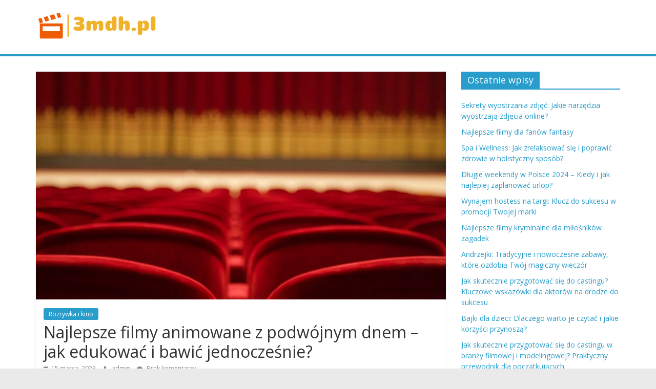

--- FILE ---
content_type: text/html; charset=UTF-8
request_url: https://3mdh.pl/najlepsze-filmy-animowane-z-podwojnym-dnem-jak-edukowac-i-bawic-jednoczesnie
body_size: 14978
content:
<!DOCTYPE html>
<html lang="pl-PL">
<head>
			<meta charset="UTF-8" />
		<meta name="viewport" content="width=device-width, initial-scale=1">
		<link rel="profile" href="https://gmpg.org/xfn/11" />
		<meta name='robots' content='index, follow, max-image-preview:large, max-snippet:-1, max-video-preview:-1' />

	<!-- This site is optimized with the Yoast SEO plugin v26.8 - https://yoast.com/product/yoast-seo-wordpress/ -->
	<title>Najlepsze filmy animowane z podwójnym dnem – jak edukować i bawić jednocześnie? - Sztuka</title>
	<link rel="canonical" href="https://3mdh.pl/najlepsze-filmy-animowane-z-podwojnym-dnem-jak-edukowac-i-bawic-jednoczesnie" />
	<meta property="og:locale" content="pl_PL" />
	<meta property="og:type" content="article" />
	<meta property="og:title" content="Najlepsze filmy animowane z podwójnym dnem – jak edukować i bawić jednocześnie? - Sztuka" />
	<meta property="og:description" content="Najlepsze filmy animowane z podwójnym dnem &#8211; jak edukować i bawić jednocześnie? Filmy animowane to nie tylko rozrywka dla najmłodszych." />
	<meta property="og:url" content="https://3mdh.pl/najlepsze-filmy-animowane-z-podwojnym-dnem-jak-edukowac-i-bawic-jednoczesnie" />
	<meta property="og:site_name" content="Sztuka" />
	<meta property="article:published_time" content="2023-03-15T05:27:45+00:00" />
	<meta property="og:image" content="https://3mdh.pl/wp-content/uploads/g16kfhyvcoq.jpg" />
	<meta property="og:image:width" content="1600" />
	<meta property="og:image:height" content="1066" />
	<meta property="og:image:type" content="image/jpeg" />
	<meta name="author" content="admin" />
	<meta name="twitter:card" content="summary_large_image" />
	<meta name="twitter:label1" content="Napisane przez" />
	<meta name="twitter:data1" content="admin" />
	<meta name="twitter:label2" content="Szacowany czas czytania" />
	<meta name="twitter:data2" content="3 minuty" />
	<script type="application/ld+json" class="yoast-schema-graph">{"@context":"https://schema.org","@graph":[{"@type":"Article","@id":"https://3mdh.pl/najlepsze-filmy-animowane-z-podwojnym-dnem-jak-edukowac-i-bawic-jednoczesnie#article","isPartOf":{"@id":"https://3mdh.pl/najlepsze-filmy-animowane-z-podwojnym-dnem-jak-edukowac-i-bawic-jednoczesnie"},"author":{"name":"admin","@id":"https://3mdh.pl/#/schema/person/7cd7c78f4c4e31fcbbc076599abd36ac"},"headline":"Najlepsze filmy animowane z podwójnym dnem – jak edukować i bawić jednocześnie?","datePublished":"2023-03-15T05:27:45+00:00","mainEntityOfPage":{"@id":"https://3mdh.pl/najlepsze-filmy-animowane-z-podwojnym-dnem-jak-edukowac-i-bawic-jednoczesnie"},"wordCount":519,"commentCount":0,"publisher":{"@id":"https://3mdh.pl/#organization"},"image":{"@id":"https://3mdh.pl/najlepsze-filmy-animowane-z-podwojnym-dnem-jak-edukowac-i-bawic-jednoczesnie#primaryimage"},"thumbnailUrl":"https://3mdh.pl/wp-content/uploads/g16kfhyvcoq.jpg","articleSection":["Rozrywka i kino"],"inLanguage":"pl-PL","potentialAction":[{"@type":"CommentAction","name":"Comment","target":["https://3mdh.pl/najlepsze-filmy-animowane-z-podwojnym-dnem-jak-edukowac-i-bawic-jednoczesnie#respond"]}]},{"@type":"WebPage","@id":"https://3mdh.pl/najlepsze-filmy-animowane-z-podwojnym-dnem-jak-edukowac-i-bawic-jednoczesnie","url":"https://3mdh.pl/najlepsze-filmy-animowane-z-podwojnym-dnem-jak-edukowac-i-bawic-jednoczesnie","name":"Najlepsze filmy animowane z podwójnym dnem – jak edukować i bawić jednocześnie? - Sztuka","isPartOf":{"@id":"https://3mdh.pl/#website"},"primaryImageOfPage":{"@id":"https://3mdh.pl/najlepsze-filmy-animowane-z-podwojnym-dnem-jak-edukowac-i-bawic-jednoczesnie#primaryimage"},"image":{"@id":"https://3mdh.pl/najlepsze-filmy-animowane-z-podwojnym-dnem-jak-edukowac-i-bawic-jednoczesnie#primaryimage"},"thumbnailUrl":"https://3mdh.pl/wp-content/uploads/g16kfhyvcoq.jpg","datePublished":"2023-03-15T05:27:45+00:00","breadcrumb":{"@id":"https://3mdh.pl/najlepsze-filmy-animowane-z-podwojnym-dnem-jak-edukowac-i-bawic-jednoczesnie#breadcrumb"},"inLanguage":"pl-PL","potentialAction":[{"@type":"ReadAction","target":["https://3mdh.pl/najlepsze-filmy-animowane-z-podwojnym-dnem-jak-edukowac-i-bawic-jednoczesnie"]}]},{"@type":"ImageObject","inLanguage":"pl-PL","@id":"https://3mdh.pl/najlepsze-filmy-animowane-z-podwojnym-dnem-jak-edukowac-i-bawic-jednoczesnie#primaryimage","url":"https://3mdh.pl/wp-content/uploads/g16kfhyvcoq.jpg","contentUrl":"https://3mdh.pl/wp-content/uploads/g16kfhyvcoq.jpg","width":1600,"height":1066,"caption":"red and white stadium seats"},{"@type":"BreadcrumbList","@id":"https://3mdh.pl/najlepsze-filmy-animowane-z-podwojnym-dnem-jak-edukowac-i-bawic-jednoczesnie#breadcrumb","itemListElement":[{"@type":"ListItem","position":1,"name":"Strona główna","item":"https://3mdh.pl/"},{"@type":"ListItem","position":2,"name":"Najlepsze filmy animowane z podwójnym dnem – jak edukować i bawić jednocześnie?"}]},{"@type":"WebSite","@id":"https://3mdh.pl/#website","url":"https://3mdh.pl/","name":"Sztuka","description":"","publisher":{"@id":"https://3mdh.pl/#organization"},"potentialAction":[{"@type":"SearchAction","target":{"@type":"EntryPoint","urlTemplate":"https://3mdh.pl/?s={search_term_string}"},"query-input":{"@type":"PropertyValueSpecification","valueRequired":true,"valueName":"search_term_string"}}],"inLanguage":"pl-PL"},{"@type":"Organization","@id":"https://3mdh.pl/#organization","name":"Sztuka","url":"https://3mdh.pl/","logo":{"@type":"ImageObject","inLanguage":"pl-PL","@id":"https://3mdh.pl/#/schema/logo/image/","url":"https://3mdh.pl/wp-content/uploads/cropped-3mdhpl-high-resolution-logo.png","contentUrl":"https://3mdh.pl/wp-content/uploads/cropped-3mdhpl-high-resolution-logo.png","width":240,"height":61,"caption":"Sztuka"},"image":{"@id":"https://3mdh.pl/#/schema/logo/image/"}},{"@type":"Person","@id":"https://3mdh.pl/#/schema/person/7cd7c78f4c4e31fcbbc076599abd36ac","name":"admin","image":{"@type":"ImageObject","inLanguage":"pl-PL","@id":"https://3mdh.pl/#/schema/person/image/","url":"https://secure.gravatar.com/avatar/bfd83fde509db3de9c690690b87690711d492ee9717552382212a506974c8308?s=96&d=mm&r=g","contentUrl":"https://secure.gravatar.com/avatar/bfd83fde509db3de9c690690b87690711d492ee9717552382212a506974c8308?s=96&d=mm&r=g","caption":"admin"},"url":"https://3mdh.pl/author/admin"}]}</script>
	<!-- / Yoast SEO plugin. -->


<link rel='dns-prefetch' href='//fonts.googleapis.com' />
<link rel="alternate" type="application/rss+xml" title="Sztuka &raquo; Kanał z wpisami" href="https://3mdh.pl/feed" />
<link rel="alternate" type="application/rss+xml" title="Sztuka &raquo; Kanał z komentarzami" href="https://3mdh.pl/comments/feed" />
<link rel="alternate" type="application/rss+xml" title="Sztuka &raquo; Najlepsze filmy animowane z podwójnym dnem – jak edukować i bawić jednocześnie? Kanał z komentarzami" href="https://3mdh.pl/najlepsze-filmy-animowane-z-podwojnym-dnem-jak-edukowac-i-bawic-jednoczesnie/feed" />
<link rel="alternate" title="oEmbed (JSON)" type="application/json+oembed" href="https://3mdh.pl/wp-json/oembed/1.0/embed?url=https%3A%2F%2F3mdh.pl%2Fnajlepsze-filmy-animowane-z-podwojnym-dnem-jak-edukowac-i-bawic-jednoczesnie" />
<link rel="alternate" title="oEmbed (XML)" type="text/xml+oembed" href="https://3mdh.pl/wp-json/oembed/1.0/embed?url=https%3A%2F%2F3mdh.pl%2Fnajlepsze-filmy-animowane-z-podwojnym-dnem-jak-edukowac-i-bawic-jednoczesnie&#038;format=xml" />
<style id='wp-img-auto-sizes-contain-inline-css' type='text/css'>
img:is([sizes=auto i],[sizes^="auto," i]){contain-intrinsic-size:3000px 1500px}
/*# sourceURL=wp-img-auto-sizes-contain-inline-css */
</style>

<style id='wp-emoji-styles-inline-css' type='text/css'>

	img.wp-smiley, img.emoji {
		display: inline !important;
		border: none !important;
		box-shadow: none !important;
		height: 1em !important;
		width: 1em !important;
		margin: 0 0.07em !important;
		vertical-align: -0.1em !important;
		background: none !important;
		padding: 0 !important;
	}
/*# sourceURL=wp-emoji-styles-inline-css */
</style>
<link rel='stylesheet' id='wp-block-library-css' href='https://3mdh.pl/wp-includes/css/dist/block-library/style.min.css?ver=6.9' type='text/css' media='all' />
<style id='global-styles-inline-css' type='text/css'>
:root{--wp--preset--aspect-ratio--square: 1;--wp--preset--aspect-ratio--4-3: 4/3;--wp--preset--aspect-ratio--3-4: 3/4;--wp--preset--aspect-ratio--3-2: 3/2;--wp--preset--aspect-ratio--2-3: 2/3;--wp--preset--aspect-ratio--16-9: 16/9;--wp--preset--aspect-ratio--9-16: 9/16;--wp--preset--color--black: #000000;--wp--preset--color--cyan-bluish-gray: #abb8c3;--wp--preset--color--white: #ffffff;--wp--preset--color--pale-pink: #f78da7;--wp--preset--color--vivid-red: #cf2e2e;--wp--preset--color--luminous-vivid-orange: #ff6900;--wp--preset--color--luminous-vivid-amber: #fcb900;--wp--preset--color--light-green-cyan: #7bdcb5;--wp--preset--color--vivid-green-cyan: #00d084;--wp--preset--color--pale-cyan-blue: #8ed1fc;--wp--preset--color--vivid-cyan-blue: #0693e3;--wp--preset--color--vivid-purple: #9b51e0;--wp--preset--gradient--vivid-cyan-blue-to-vivid-purple: linear-gradient(135deg,rgb(6,147,227) 0%,rgb(155,81,224) 100%);--wp--preset--gradient--light-green-cyan-to-vivid-green-cyan: linear-gradient(135deg,rgb(122,220,180) 0%,rgb(0,208,130) 100%);--wp--preset--gradient--luminous-vivid-amber-to-luminous-vivid-orange: linear-gradient(135deg,rgb(252,185,0) 0%,rgb(255,105,0) 100%);--wp--preset--gradient--luminous-vivid-orange-to-vivid-red: linear-gradient(135deg,rgb(255,105,0) 0%,rgb(207,46,46) 100%);--wp--preset--gradient--very-light-gray-to-cyan-bluish-gray: linear-gradient(135deg,rgb(238,238,238) 0%,rgb(169,184,195) 100%);--wp--preset--gradient--cool-to-warm-spectrum: linear-gradient(135deg,rgb(74,234,220) 0%,rgb(151,120,209) 20%,rgb(207,42,186) 40%,rgb(238,44,130) 60%,rgb(251,105,98) 80%,rgb(254,248,76) 100%);--wp--preset--gradient--blush-light-purple: linear-gradient(135deg,rgb(255,206,236) 0%,rgb(152,150,240) 100%);--wp--preset--gradient--blush-bordeaux: linear-gradient(135deg,rgb(254,205,165) 0%,rgb(254,45,45) 50%,rgb(107,0,62) 100%);--wp--preset--gradient--luminous-dusk: linear-gradient(135deg,rgb(255,203,112) 0%,rgb(199,81,192) 50%,rgb(65,88,208) 100%);--wp--preset--gradient--pale-ocean: linear-gradient(135deg,rgb(255,245,203) 0%,rgb(182,227,212) 50%,rgb(51,167,181) 100%);--wp--preset--gradient--electric-grass: linear-gradient(135deg,rgb(202,248,128) 0%,rgb(113,206,126) 100%);--wp--preset--gradient--midnight: linear-gradient(135deg,rgb(2,3,129) 0%,rgb(40,116,252) 100%);--wp--preset--font-size--small: 13px;--wp--preset--font-size--medium: 20px;--wp--preset--font-size--large: 36px;--wp--preset--font-size--x-large: 42px;--wp--preset--spacing--20: 0.44rem;--wp--preset--spacing--30: 0.67rem;--wp--preset--spacing--40: 1rem;--wp--preset--spacing--50: 1.5rem;--wp--preset--spacing--60: 2.25rem;--wp--preset--spacing--70: 3.38rem;--wp--preset--spacing--80: 5.06rem;--wp--preset--shadow--natural: 6px 6px 9px rgba(0, 0, 0, 0.2);--wp--preset--shadow--deep: 12px 12px 50px rgba(0, 0, 0, 0.4);--wp--preset--shadow--sharp: 6px 6px 0px rgba(0, 0, 0, 0.2);--wp--preset--shadow--outlined: 6px 6px 0px -3px rgb(255, 255, 255), 6px 6px rgb(0, 0, 0);--wp--preset--shadow--crisp: 6px 6px 0px rgb(0, 0, 0);}:where(.is-layout-flex){gap: 0.5em;}:where(.is-layout-grid){gap: 0.5em;}body .is-layout-flex{display: flex;}.is-layout-flex{flex-wrap: wrap;align-items: center;}.is-layout-flex > :is(*, div){margin: 0;}body .is-layout-grid{display: grid;}.is-layout-grid > :is(*, div){margin: 0;}:where(.wp-block-columns.is-layout-flex){gap: 2em;}:where(.wp-block-columns.is-layout-grid){gap: 2em;}:where(.wp-block-post-template.is-layout-flex){gap: 1.25em;}:where(.wp-block-post-template.is-layout-grid){gap: 1.25em;}.has-black-color{color: var(--wp--preset--color--black) !important;}.has-cyan-bluish-gray-color{color: var(--wp--preset--color--cyan-bluish-gray) !important;}.has-white-color{color: var(--wp--preset--color--white) !important;}.has-pale-pink-color{color: var(--wp--preset--color--pale-pink) !important;}.has-vivid-red-color{color: var(--wp--preset--color--vivid-red) !important;}.has-luminous-vivid-orange-color{color: var(--wp--preset--color--luminous-vivid-orange) !important;}.has-luminous-vivid-amber-color{color: var(--wp--preset--color--luminous-vivid-amber) !important;}.has-light-green-cyan-color{color: var(--wp--preset--color--light-green-cyan) !important;}.has-vivid-green-cyan-color{color: var(--wp--preset--color--vivid-green-cyan) !important;}.has-pale-cyan-blue-color{color: var(--wp--preset--color--pale-cyan-blue) !important;}.has-vivid-cyan-blue-color{color: var(--wp--preset--color--vivid-cyan-blue) !important;}.has-vivid-purple-color{color: var(--wp--preset--color--vivid-purple) !important;}.has-black-background-color{background-color: var(--wp--preset--color--black) !important;}.has-cyan-bluish-gray-background-color{background-color: var(--wp--preset--color--cyan-bluish-gray) !important;}.has-white-background-color{background-color: var(--wp--preset--color--white) !important;}.has-pale-pink-background-color{background-color: var(--wp--preset--color--pale-pink) !important;}.has-vivid-red-background-color{background-color: var(--wp--preset--color--vivid-red) !important;}.has-luminous-vivid-orange-background-color{background-color: var(--wp--preset--color--luminous-vivid-orange) !important;}.has-luminous-vivid-amber-background-color{background-color: var(--wp--preset--color--luminous-vivid-amber) !important;}.has-light-green-cyan-background-color{background-color: var(--wp--preset--color--light-green-cyan) !important;}.has-vivid-green-cyan-background-color{background-color: var(--wp--preset--color--vivid-green-cyan) !important;}.has-pale-cyan-blue-background-color{background-color: var(--wp--preset--color--pale-cyan-blue) !important;}.has-vivid-cyan-blue-background-color{background-color: var(--wp--preset--color--vivid-cyan-blue) !important;}.has-vivid-purple-background-color{background-color: var(--wp--preset--color--vivid-purple) !important;}.has-black-border-color{border-color: var(--wp--preset--color--black) !important;}.has-cyan-bluish-gray-border-color{border-color: var(--wp--preset--color--cyan-bluish-gray) !important;}.has-white-border-color{border-color: var(--wp--preset--color--white) !important;}.has-pale-pink-border-color{border-color: var(--wp--preset--color--pale-pink) !important;}.has-vivid-red-border-color{border-color: var(--wp--preset--color--vivid-red) !important;}.has-luminous-vivid-orange-border-color{border-color: var(--wp--preset--color--luminous-vivid-orange) !important;}.has-luminous-vivid-amber-border-color{border-color: var(--wp--preset--color--luminous-vivid-amber) !important;}.has-light-green-cyan-border-color{border-color: var(--wp--preset--color--light-green-cyan) !important;}.has-vivid-green-cyan-border-color{border-color: var(--wp--preset--color--vivid-green-cyan) !important;}.has-pale-cyan-blue-border-color{border-color: var(--wp--preset--color--pale-cyan-blue) !important;}.has-vivid-cyan-blue-border-color{border-color: var(--wp--preset--color--vivid-cyan-blue) !important;}.has-vivid-purple-border-color{border-color: var(--wp--preset--color--vivid-purple) !important;}.has-vivid-cyan-blue-to-vivid-purple-gradient-background{background: var(--wp--preset--gradient--vivid-cyan-blue-to-vivid-purple) !important;}.has-light-green-cyan-to-vivid-green-cyan-gradient-background{background: var(--wp--preset--gradient--light-green-cyan-to-vivid-green-cyan) !important;}.has-luminous-vivid-amber-to-luminous-vivid-orange-gradient-background{background: var(--wp--preset--gradient--luminous-vivid-amber-to-luminous-vivid-orange) !important;}.has-luminous-vivid-orange-to-vivid-red-gradient-background{background: var(--wp--preset--gradient--luminous-vivid-orange-to-vivid-red) !important;}.has-very-light-gray-to-cyan-bluish-gray-gradient-background{background: var(--wp--preset--gradient--very-light-gray-to-cyan-bluish-gray) !important;}.has-cool-to-warm-spectrum-gradient-background{background: var(--wp--preset--gradient--cool-to-warm-spectrum) !important;}.has-blush-light-purple-gradient-background{background: var(--wp--preset--gradient--blush-light-purple) !important;}.has-blush-bordeaux-gradient-background{background: var(--wp--preset--gradient--blush-bordeaux) !important;}.has-luminous-dusk-gradient-background{background: var(--wp--preset--gradient--luminous-dusk) !important;}.has-pale-ocean-gradient-background{background: var(--wp--preset--gradient--pale-ocean) !important;}.has-electric-grass-gradient-background{background: var(--wp--preset--gradient--electric-grass) !important;}.has-midnight-gradient-background{background: var(--wp--preset--gradient--midnight) !important;}.has-small-font-size{font-size: var(--wp--preset--font-size--small) !important;}.has-medium-font-size{font-size: var(--wp--preset--font-size--medium) !important;}.has-large-font-size{font-size: var(--wp--preset--font-size--large) !important;}.has-x-large-font-size{font-size: var(--wp--preset--font-size--x-large) !important;}
/*# sourceURL=global-styles-inline-css */
</style>

<style id='classic-theme-styles-inline-css' type='text/css'>
/*! This file is auto-generated */
.wp-block-button__link{color:#fff;background-color:#32373c;border-radius:9999px;box-shadow:none;text-decoration:none;padding:calc(.667em + 2px) calc(1.333em + 2px);font-size:1.125em}.wp-block-file__button{background:#32373c;color:#fff;text-decoration:none}
/*# sourceURL=/wp-includes/css/classic-themes.min.css */
</style>
<link rel='stylesheet' id='colormag_style-css' href='https://3mdh.pl/wp-content/themes/colormag-child/style.css?ver=2.1.0' type='text/css' media='all' />
<link rel='stylesheet' id='colormag-fontawesome-css' href='https://3mdh.pl/wp-content/themes/colormag/fontawesome/css/font-awesome.min.css?ver=2.1.0' type='text/css' media='all' />
<link rel='stylesheet' id='colormag_googlefonts-css' href='//fonts.googleapis.com/css?family=Open+Sans%3A400%2C600&#038;1&#038;display=swap&#038;ver=2.1.0' type='text/css' media='all' />
<link rel='stylesheet' id='arpw-style-css' href='https://3mdh.pl/wp-content/plugins/advanced-random-posts-widget/assets/css/arpw-frontend.css?ver=6.9' type='text/css' media='all' />
<link rel='stylesheet' id='yarppRelatedCss-css' href='https://3mdh.pl/wp-content/plugins/yet-another-related-posts-plugin/style/related.css?ver=5.30.11' type='text/css' media='all' />
<script type="text/javascript" src="https://3mdh.pl/wp-includes/js/jquery/jquery.min.js?ver=3.7.1" id="jquery-core-js"></script>
<script type="text/javascript" src="https://3mdh.pl/wp-includes/js/jquery/jquery-migrate.min.js?ver=3.4.1" id="jquery-migrate-js"></script>
<link rel="https://api.w.org/" href="https://3mdh.pl/wp-json/" /><link rel="alternate" title="JSON" type="application/json" href="https://3mdh.pl/wp-json/wp/v2/posts/952" /><link rel="EditURI" type="application/rsd+xml" title="RSD" href="https://3mdh.pl/xmlrpc.php?rsd" />
<meta name="generator" content="WordPress 6.9" />
<link rel='shortlink' href='https://3mdh.pl/?p=952' />

		<!-- GA Google Analytics @ https://m0n.co/ga -->
		<script async src="https://www.googletagmanager.com/gtag/js?id=G-N9FMJ1N80G"></script>
		<script>
			window.dataLayer = window.dataLayer || [];
			function gtag(){dataLayer.push(arguments);}
			gtag('js', new Date());
			gtag('config', 'G-N9FMJ1N80G');
		</script>

	<!-- Analytics by WP Statistics - https://wp-statistics.com -->
</head>

<body data-rsssl=1 class="wp-singular post-template-default single single-post postid-952 single-format-standard wp-custom-logo wp-embed-responsive wp-theme-colormag wp-child-theme-colormag-child right-sidebar wide">

		<div id="page" class="hfeed site">
				<a class="skip-link screen-reader-text" href="#main">Skip to content</a>
				<header id="masthead" class="site-header clearfix ">
				<div id="header-text-nav-container" class="clearfix">
		
		<div class="inner-wrap">
			<div id="header-text-nav-wrap" class="clearfix">

				<div id="header-left-section">
											<div id="header-logo-image">
							<a href="https://3mdh.pl/" class="custom-logo-link" rel="home"><img width="240" height="61" src="https://3mdh.pl/wp-content/uploads/cropped-3mdhpl-high-resolution-logo.png" class="custom-logo" alt="Sztuka" decoding="async" /></a>						</div><!-- #header-logo-image -->
						
					<div id="header-text" class="screen-reader-text">
													<h3 id="site-title">
								<a href="https://3mdh.pl/" title="Sztuka" rel="home">Sztuka</a>
							</h3>
						
											</div><!-- #header-text -->
				</div><!-- #header-left-section -->

				<div id="header-right-section">
									</div><!-- #header-right-section -->

			</div><!-- #header-text-nav-wrap -->
		</div><!-- .inner-wrap -->

		
		<nav id="site-navigation" class="main-navigation clearfix" role="navigation">
			<div class="inner-wrap clearfix">
				
				
				<p class="menu-toggle"></p>
				<div class="menu"></div>
			</div>
		</nav>

				</div><!-- #header-text-nav-container -->
				</header><!-- #masthead -->
				<div id="main" class="clearfix">
				<div class="inner-wrap clearfix">
		
	<div id="primary">
		<div id="content" class="clearfix">

			
<article id="post-952" class="post-952 post type-post status-publish format-standard has-post-thumbnail hentry category-rozrywka-i-kino">
	
				<div class="featured-image">
				<img width="800" height="445" src="https://3mdh.pl/wp-content/uploads/g16kfhyvcoq-800x445.jpg" class="attachment-colormag-featured-image size-colormag-featured-image wp-post-image" alt="red and white stadium seats" decoding="async" fetchpriority="high" />			</div>
			
	<div class="article-content clearfix">

		<div class="above-entry-meta"><span class="cat-links"><a href="https://3mdh.pl/category/rozrywka-i-kino"  rel="category tag">Rozrywka i kino</a>&nbsp;</span></div>
		<header class="entry-header">
			<h1 class="entry-title">
				Najlepsze filmy animowane z podwójnym dnem – jak edukować i bawić jednocześnie?			</h1>
		</header>

		<div class="below-entry-meta">
			<span class="posted-on"><a href="https://3mdh.pl/najlepsze-filmy-animowane-z-podwojnym-dnem-jak-edukowac-i-bawic-jednoczesnie" title="5:27 am" rel="bookmark"><i class="fa fa-calendar-o"></i> <time class="entry-date published updated" datetime="2023-03-15T05:27:45+00:00">15 marca, 2023</time></a></span>
			<span class="byline">
				<span class="author vcard">
					<i class="fa fa-user"></i>
					<a class="url fn n"
					   href="https://3mdh.pl/author/admin"
					   title="admin"
					>
						admin					</a>
				</span>
			</span>

							<span class="comments">
						<a href="https://3mdh.pl/najlepsze-filmy-animowane-z-podwojnym-dnem-jak-edukowac-i-bawic-jednoczesnie#respond"><i class="fa fa-comment"></i> Brak komentarzy</a>					</span>
				</div>
		<div class="entry-content clearfix">
			<p>Najlepsze filmy animowane z podwójnym dnem &#8211; jak edukować i bawić jednocześnie?</p>
<p>Filmy animowane to nie tylko rozrywka dla najmłodszych. Coraz więcej produkcji tego gatunku zawiera w sobie głębszą warstwę, która pozwala na naukę i refleksję. Dzięki subtelnie ukrytym przesłaniom, animacje potrafią edukować i bawić jednocześnie. W dzisiejszym artykule przyjrzymy się niektórym z najlepszych filmów animowanych, które zaskakują swoim podwójnym dnem.</p>
<ol>
<li>&#8222;Król Lew&#8221;</li>
</ol>
<p>Ten klasyczny film Disneya nie tylko dostarcza widzom rozrywki, ale również porusza ważne tematy, takie jak przyjaźń, odpowiedzialność i dorastanie. Przesłanie o znaczeniu szacunku wobec natury i innych istot jest wpisane w fabułę, co czyni ten film nie tylko rozrywkowym widowiskiem, ale także cenną lekcją etyki.</p>
<ol>
<li>&#8222;Shrek&#8221;</li>
</ol>
<p>&#8222;Shrek&#8221; to animacja dla całej rodziny, która doskonale łączy humor z poruszeniem istotnych problemów społecznych. Przekształceni ideałowy bohater-prince charming i piękna księżniczka w niecodziennych, ale pełnych uroku potworów, film bawi, jednocześnie ukazując jak ważne jest akceptowanie i szacunek dla inności.</p>
<ol>
<li>&#8222;Zwierzogród&#8221;</li>
</ol>
<p>Ten film Disneya to prawdziwa perełka wśród animacji z podwójnym dnem. &#8222;Zwierzogród&#8221; nie tylko bawi, ale również porusza ważne tematy jak wielokulturowość, rasizm i nietolerancja. Przenosząc napiętą atmosferę społeczną do świata zwierząt, obraz uświadamia widzom, jak ważne jest zrozumienie i respektowanie różnic.</p>
<ol>
<li>&#8222;Toy Story&#8221;</li>
</ol>
<p>&#8222;Toy Story&#8221; to seria animowanych filmów, która bawi i uczy jednocześnie. Pod pozornie prostą fabułą o zabawkach ożywających, kryje się przekaz o przyjaźni, wierności i szacunku dla innych. W każdej części serii porusza się też inne tematy jak strach przed odrzuceniem czy nietolerancja dla różnorodności.</p>
<ol>
<li>&#8222;Wielka Szóstka&#8221;</li>
</ol>
<p>Ten amerykański film animowany jest idealnym przykładem na to, jak można edukować i bawić jednocześnie. Przenosząc naukę z laboratorium na ekran, &#8222;Wielka Szóstka&#8221; pokazuje młodym widzom jak ważne jest myślenie innowacyjne i twórcze podejście do rozwiązywania problemów.</p>
<ol>
<li>&#8222;Księga dżungli&#8221;</li>
</ol>
<p>Klasyczna animacja Disneya, &#8222;Księga dżungli&#8221; skrywa w sobie przesłanie o uczciwości, przyjaźni i poszanowaniu środowiska naturalnego. Główny bohater &#8211; chłopiec wychowany przez wilki &#8211; musi nauczyć się odnaleźć w dzikiej dżungli, co daje widzom możliwość zastanowienia się nad swoimi relacjami z naturą.</p>
<ol>
<li>&#8222;WALL-E&#8221;</li>
</ol>
<p>Ten film animowany zaskakuje widzów swoją troską o ekologię i przyszłość naszej planety. &#8222;WALL-E&#8221; opowiada historię robotów walczących z nadmiarem śmieci i konsumpcjonizmem. Przekazuje ważną lekcję o dbałości o nasz dom &#8211; Ziemię.</p>
<p>Podsumowując, filmy animowane z podwójnym dnem mogą być doskonałą rozrywką dla wszystkich, niezależnie od wieku. Wybierając się na seans takiego filmu, nie tylko się zabawimy, ale także otrzymamy cenną lekcję życia. Jeśli szukasz doskonałej kombinacji edukacji i rozrywki, sięgnij po jedną z tych produkcji, a na pewno nie będziesz zawiedziony.</p>
<div class='yarpp yarpp-related yarpp-related-website yarpp-template-list'>
<!-- YARPP List -->
<h3>Powiązane wpisy:</h3><ol>
<li><a href="https://3mdh.pl/najwazniejsze-nagrody-filmowe-na-swiecie-kluczowe-informacje" rel="bookmark" title="Najważniejsze nagrody filmowe na świecie – kluczowe informacje">Najważniejsze nagrody filmowe na świecie – kluczowe informacje</a></li>
<li><a href="https://3mdh.pl/najlepsze-filmowe-kostiumy-jak-ubior-odbija-charakter-postaci" rel="bookmark" title="Najlepsze filmowe kostiumy – jak ubiór odbija charakter postaci?">Najlepsze filmowe kostiumy – jak ubiór odbija charakter postaci?</a></li>
<li><a href="https://3mdh.pl/czasem-starszy-znaczy-lepszy-jakie-klasyczne-filmy-warto-zobaczyc" rel="bookmark" title="Czasem starszy znaczy lepszy – jakie klasyczne filmy warto zobaczyć?">Czasem starszy znaczy lepszy – jakie klasyczne filmy warto zobaczyć?</a></li>
<li><a href="https://3mdh.pl/najlepsze-filmy-wojenne-z-niesamowitymi-scenami-bitewnymi" rel="bookmark" title="Najlepsze filmy wojenne z niesamowitymi scenami bitewnymi">Najlepsze filmy wojenne z niesamowitymi scenami bitewnymi</a></li>
</ol>
</div>
		</div>

	</div>

	</article>

		</div><!-- #content -->

		
		<ul class="default-wp-page clearfix">
			<li class="previous"><a href="https://3mdh.pl/wynajem-hostess-na-targi-klucz-do-sukcesu-i-promocji-twojej-marki" rel="prev"><span class="meta-nav">&larr;</span> Wynajem hostess na targi: Klucz do sukcesu i promocji Twojej marki</a></li>
			<li class="next"><a href="https://3mdh.pl/najlepsze-filmy-zrealizowane-na-podstawie-powiesci-stephena-kinga" rel="next">Najlepsze filmy zrealizowane na podstawie powieści Stephena Kinga <span class="meta-nav">&rarr;</span></a></li>
		</ul>

		
<div id="comments" class="comments-area">

	
		<div id="respond" class="comment-respond">
		<h3 id="reply-title" class="comment-reply-title">Dodaj komentarz <small><a rel="nofollow" id="cancel-comment-reply-link" href="/najlepsze-filmy-animowane-z-podwojnym-dnem-jak-edukowac-i-bawic-jednoczesnie#respond" style="display:none;">Anuluj pisanie odpowiedzi</a></small></h3><form action="https://3mdh.pl/wp-comments-post.php" method="post" id="commentform" class="comment-form"><p class="comment-notes"><span id="email-notes">Twój adres e-mail nie zostanie opublikowany.</span> <span class="required-field-message">Wymagane pola są oznaczone <span class="required">*</span></span></p><p class="comment-form-comment"><label for="comment">Komentarz <span class="required">*</span></label> <textarea id="comment" name="comment" cols="45" rows="8" maxlength="65525" required></textarea></p><p class="comment-form-author"><label for="author">Nazwa <span class="required">*</span></label> <input id="author" name="author" type="text" value="" size="30" maxlength="245" autocomplete="name" required /></p>
<p class="comment-form-email"><label for="email">Adres e-mail <span class="required">*</span></label> <input id="email" name="email" type="email" value="" size="30" maxlength="100" aria-describedby="email-notes" autocomplete="email" required /></p>
<p class="comment-form-url"><label for="url">Witryna internetowa</label> <input id="url" name="url" type="url" value="" size="30" maxlength="200" autocomplete="url" /></p>
<p class="comment-form-cookies-consent"><input id="wp-comment-cookies-consent" name="wp-comment-cookies-consent" type="checkbox" value="yes" /> <label for="wp-comment-cookies-consent">Zapamiętaj moje dane w tej przeglądarce podczas pisania kolejnych komentarzy.</label></p>
<p class="form-submit"><input name="submit" type="submit" id="submit" class="submit" value="Komentarz wpisu" /> <input type='hidden' name='comment_post_ID' value='952' id='comment_post_ID' />
<input type='hidden' name='comment_parent' id='comment_parent' value='0' />
</p></form>	</div><!-- #respond -->
	
</div><!-- #comments -->

	</div><!-- #primary -->


<div id="secondary">
	
	
		<aside id="recent-posts-3" class="widget widget_recent_entries clearfix">
		<h3 class="widget-title"><span>Ostatnie wpisy</span></h3>
		<ul>
											<li>
					<a href="https://3mdh.pl/sekrety-wyostrzania-zdjec-jakie-narzedzia-wyostrzaja-zdjecia-online">Sekrety wyostrzania zdjęć: Jakie narzędzia wyostrzają zdjęcia online?</a>
									</li>
											<li>
					<a href="https://3mdh.pl/najlepsze-filmy-dla-fanow-fantasy">Najlepsze filmy dla fanów fantasy</a>
									</li>
											<li>
					<a href="https://3mdh.pl/spa-i-wellness-jak-zrelaksowac-sie-i-poprawic-zdrowie-w-holistyczny-sposob">Spa i Wellness: Jak zrelaksować się i poprawić zdrowie w holistyczny sposób?</a>
									</li>
											<li>
					<a href="https://3mdh.pl/dlugie-weekendy-w-polsce-2024-kiedy-i-jak-najlepiej-zaplanowac-urlop">Długie weekendy w Polsce 2024 – Kiedy i jak najlepiej zaplanować urlop?</a>
									</li>
											<li>
					<a href="https://3mdh.pl/wynajem-hostess-na-targi-klucz-do-sukcesu-w-promocji-twojej-marki">Wynajem hostess na targi: Klucz do sukcesu w promocji Twojej marki</a>
									</li>
											<li>
					<a href="https://3mdh.pl/najlepsze-filmy-kryminalne-dla-milosnikow-zagadek">Najlepsze filmy kryminalne dla miłośników zagadek</a>
									</li>
											<li>
					<a href="https://3mdh.pl/andrzejki-tradycyjne-i-nowoczesne-zabawy-ktore-ozdobia-twoj-magiczny-wieczor">Andrzejki: Tradycyjne i nowoczesne zabawy, które ozdobią Twój magiczny wieczór</a>
									</li>
											<li>
					<a href="https://3mdh.pl/jak-skutecznie-przygotowac-sie-do-castingu-kluczowe-wskazowki-dla-aktorow-na-drodze-do-sukcesu">Jak skutecznie przygotować się do castingu? Kluczowe wskazówki dla aktorów na drodze do sukcesu</a>
									</li>
											<li>
					<a href="https://3mdh.pl/bajki-dla-dzieci-dlaczego-warto-je-czytac-i-jakie-korzysci-przynosza">Bajki dla dzieci: Dlaczego warto je czytać i jakie korzyści przynoszą?</a>
									</li>
											<li>
					<a href="https://3mdh.pl/jak-skutecznie-przygotowac-sie-do-castingu-w-branzy-filmowej-i-modelingowej-praktyczny-przewodnik-dla-poczatkujacych">Jak skutecznie przygotować się do castingu w branży filmowej i modelingowej? Praktyczny przewodnik dla początkujących</a>
									</li>
											<li>
					<a href="https://3mdh.pl/sylwester-z-rodzina-i-przyjaciolmi-najlepsze-pomysly-na-zabawy-gry-i-menu-na-udana-impreze">Sylwester z rodziną i przyjaciółmi: Najlepsze pomysły na zabawy, gry i menu na udaną imprezę!</a>
									</li>
					</ul>

		</aside><aside id="arpw-widget-2" class="widget arpw-widget-random clearfix"><h3 class="widget-title"><span>Rozrywka i kino</span></h3><div class="arpw-random-post "><ul class="arpw-ul"><li class="arpw-li arpw-clearfix"><a class="arpw-title" href="https://3mdh.pl/najlepsze-filmy-wojenne-ktore-warto-zobaczyc-dla-historii" rel="bookmark">Najlepsze filmy wojenne, które warto zobaczyć dla historii</a></li><li class="arpw-li arpw-clearfix"><a class="arpw-title" href="https://3mdh.pl/wywiad-z-ulubionym-aktorem-kulisy-pracy-nad-najnowszym-filmem" rel="bookmark">Wywiad z ulubionym aktorem – kulisy pracy nad najnowszym filmem</a></li><li class="arpw-li arpw-clearfix"><a class="arpw-title" href="https://3mdh.pl/japonia-na-wielkim-ekranie-filmy-z-kraju-kwitnacej-wisni" rel="bookmark">Japonia na wielkim ekranie &#8211; filmy z kraju kwitnącej wiśni</a></li><li class="arpw-li arpw-clearfix"><a class="arpw-title" href="https://3mdh.pl/filmy-ktore-zdobyly-uznanie-zarowno-krytykow-jak-i-publicznosci" rel="bookmark">Filmy, które zdobyły uznanie zarówno krytyków, jak i publiczności</a></li><li class="arpw-li arpw-clearfix"><a class="arpw-title" href="https://3mdh.pl/sztuka-specjalnych-efektow-jakie-innowacyjne-technologie-zmieniaja-kinematografie" rel="bookmark">Sztuka specjalnych efektów – jakie innowacyjne technologie zmieniają kinematografię?</a></li></ul></div><!-- Generated by https://wordpress.org/plugins/advanced-random-posts-widget/ --></aside><aside id="search-3" class="widget widget_search clearfix">
<form action="https://3mdh.pl/" class="search-form searchform clearfix" method="get" role="search">

	<div class="search-wrap">
		<input type="search"
		       class="s field"
		       name="s"
		       value=""
		       placeholder="Szukaj"
		/>

		<button class="search-icon" type="submit"></button>
	</div>

</form><!-- .searchform -->
</aside><aside id="categories-3" class="widget widget_categories clearfix"><h3 class="widget-title"><span>Kategorie</span></h3>
			<ul>
					<li class="cat-item cat-item-260"><a href="https://3mdh.pl/category/rozrywka-i-kino">Rozrywka i kino</a>
</li>
			</ul>

			</aside><aside id="arpw-widget-3" class="widget arpw-widget-random clearfix"><h3 class="widget-title"><span>Polecamy</span></h3><div class="arpw-random-post "><ul class="arpw-ul"><li class="arpw-li arpw-clearfix"><a href="https://3mdh.pl/najlepsze-filmy-dla-fanow-science-fiction-w-historii-kina"  rel="bookmark"><img width="50" height="50" src="https://3mdh.pl/wp-content/uploads/7234246-50x50.jpg" class="arpw-thumbnail alignleft wp-post-image" alt="Najlepsze filmy dla fanów science fiction w historii kina" decoding="async" loading="lazy" srcset="https://3mdh.pl/wp-content/uploads/7234246-50x50.jpg 50w, https://3mdh.pl/wp-content/uploads/7234246-150x150.jpg 150w, https://3mdh.pl/wp-content/uploads/7234246-120x120.jpg 120w" sizes="auto, (max-width: 50px) 100vw, 50px" /></a><a class="arpw-title" href="https://3mdh.pl/najlepsze-filmy-dla-fanow-science-fiction-w-historii-kina" rel="bookmark">Najlepsze filmy dla fanów science fiction w historii kina</a><div class="arpw-summary">Najlepsze filmy dla fanów science fiction w historii kina W &hellip;</div></li><li class="arpw-li arpw-clearfix"><a href="https://3mdh.pl/komedia-a-dramat-jakie-sa-podobienstwa-i-roznice-w-filmowych-gatunkach"  rel="bookmark"><img width="50" height="50" src="https://3mdh.pl/wp-content/uploads/1790556-50x50.jpg" class="arpw-thumbnail alignleft wp-post-image" alt="Komedia a dramat – jakie są podobieństwa i różnice w filmowych gatunkach?" decoding="async" loading="lazy" srcset="https://3mdh.pl/wp-content/uploads/1790556-50x50.jpg 50w, https://3mdh.pl/wp-content/uploads/1790556-150x150.jpg 150w, https://3mdh.pl/wp-content/uploads/1790556-120x120.jpg 120w" sizes="auto, (max-width: 50px) 100vw, 50px" /></a><a class="arpw-title" href="https://3mdh.pl/komedia-a-dramat-jakie-sa-podobienstwa-i-roznice-w-filmowych-gatunkach" rel="bookmark">Komedia a dramat – jakie są podobieństwa i różnice w filmowych gatunkach?</a><div class="arpw-summary">Komedia a dramat – jakie są podobieństwa i różnice w &hellip;</div></li><li class="arpw-li arpw-clearfix"><a href="https://3mdh.pl/znane-kino-niezalezne-jakie-filmy-sa-wartymi-uwagi-produkcjami"  rel="bookmark"><img width="50" height="50" src="https://3mdh.pl/wp-content/uploads/3rw1haakg8g-50x50.jpg" class="arpw-thumbnail alignleft wp-post-image" alt="Znane kino niezależne: jakie filmy są wartymi uwagi produkcjami?" decoding="async" loading="lazy" srcset="https://3mdh.pl/wp-content/uploads/3rw1haakg8g-50x50.jpg 50w, https://3mdh.pl/wp-content/uploads/3rw1haakg8g-150x150.jpg 150w, https://3mdh.pl/wp-content/uploads/3rw1haakg8g-120x120.jpg 120w" sizes="auto, (max-width: 50px) 100vw, 50px" /></a><a class="arpw-title" href="https://3mdh.pl/znane-kino-niezalezne-jakie-filmy-sa-wartymi-uwagi-produkcjami" rel="bookmark">Znane kino niezależne: jakie filmy są wartymi uwagi produkcjami?</a><div class="arpw-summary">Znane kino niezależne: jakie filmy są wartymi uwagi produkcjami? Kino &hellip;</div></li><li class="arpw-li arpw-clearfix"><a href="https://3mdh.pl/najslynniejsze-romanse-filmowe-czy-milosc-na-ekranie-moze-byc-prawdziwa"  rel="bookmark"><img width="50" height="50" src="https://3mdh.pl/wp-content/uploads/geepgu8bcas-50x50.jpg" class="arpw-thumbnail alignleft wp-post-image" alt="Najsłynniejsze romanse filmowe – czy miłość na ekranie może być prawdziwa?" decoding="async" loading="lazy" srcset="https://3mdh.pl/wp-content/uploads/geepgu8bcas-50x50.jpg 50w, https://3mdh.pl/wp-content/uploads/geepgu8bcas-150x150.jpg 150w, https://3mdh.pl/wp-content/uploads/geepgu8bcas-120x120.jpg 120w" sizes="auto, (max-width: 50px) 100vw, 50px" /></a><a class="arpw-title" href="https://3mdh.pl/najslynniejsze-romanse-filmowe-czy-milosc-na-ekranie-moze-byc-prawdziwa" rel="bookmark">Najsłynniejsze romanse filmowe – czy miłość na ekranie może być prawdziwa?</a><div class="arpw-summary">Najsłynniejsze romanse filmowe – czy miłość na ekranie może być &hellip;</div></li><li class="arpw-li arpw-clearfix"><a href="https://3mdh.pl/horror-czy-thriller-jak-odroznic-gatunki-filmowe"  rel="bookmark"><img width="50" height="50" src="https://3mdh.pl/wp-content/uploads/274937-50x50.jpg" class="arpw-thumbnail alignleft wp-post-image" alt="Horror czy thriller? Jak odróżnić gatunki filmowe" decoding="async" loading="lazy" srcset="https://3mdh.pl/wp-content/uploads/274937-50x50.jpg 50w, https://3mdh.pl/wp-content/uploads/274937-150x150.jpg 150w, https://3mdh.pl/wp-content/uploads/274937-120x120.jpg 120w" sizes="auto, (max-width: 50px) 100vw, 50px" /></a><a class="arpw-title" href="https://3mdh.pl/horror-czy-thriller-jak-odroznic-gatunki-filmowe" rel="bookmark">Horror czy thriller? Jak odróżnić gatunki filmowe</a><div class="arpw-summary">Horror czy thriller? Jak odróżnić gatunki filmowe W dzisiejszych czasach &hellip;</div></li></ul></div><!-- Generated by https://wordpress.org/plugins/advanced-random-posts-widget/ --></aside>
	</div>
		</div><!-- .inner-wrap -->
				</div><!-- #main -->
				<footer id="colophon" class="clearfix ">
		
<div class="footer-widgets-wrapper">
	<div class="inner-wrap">
		<div class="footer-widgets-area clearfix">
			<div class="tg-footer-main-widget">
				<div class="tg-first-footer-widget">
									</div>
			</div>

			<div class="tg-footer-other-widgets">
				<div class="tg-second-footer-widget">
									</div>
				<div class="tg-third-footer-widget">
					<aside id="arpw-widget-4" class="widget arpw-widget-random clearfix"><h3 class="widget-title"><span>Losowe</span></h3><div class="arpw-random-post "><ul class="arpw-ul"><li class="arpw-li arpw-clearfix"><a class="arpw-title" href="https://3mdh.pl/filmy-oparte-na-prawdziwych-wydarzeniach-ktore-warto-zobaczyc" rel="bookmark">Filmy oparte na prawdziwych wydarzeniach, które warto zobaczyć</a></li><li class="arpw-li arpw-clearfix"><a class="arpw-title" href="https://3mdh.pl/czy-aktorzy-maja-wplyw-na-nasze-spojrzenie-na-swiat" rel="bookmark">Czy aktorzy mają wpływ na nasze spojrzenie na świat?</a></li><li class="arpw-li arpw-clearfix"><a class="arpw-title" href="https://3mdh.pl/najlepsi-polscy-rezyserzy-kto-stworzyl-najwazniejsze-filmy-w-historii" rel="bookmark">Najlepsi polscy reżyserzy – kto stworzył najważniejsze filmy w historii?</a></li><li class="arpw-li arpw-clearfix"><a class="arpw-title" href="https://3mdh.pl/rezyserzy-ktorzy-zrewolucjonizowali-kinematografie" rel="bookmark">Reżyserzy, którzy zrewolucjonizowali kinematografię</a></li><li class="arpw-li arpw-clearfix"><a class="arpw-title" href="https://3mdh.pl/filmy-kryminalne-ktore-trzymaja-w-napieciu-do-samego-konca" rel="bookmark">Filmy kryminalne, które trzymają w napięciu do samego końca</a></li></ul></div><!-- Generated by https://wordpress.org/plugins/advanced-random-posts-widget/ --></aside>				</div>
				<div class="tg-fourth-footer-widget">
									</div>
			</div>
		</div>
	</div>
</div>
		<div class="footer-socket-wrapper clearfix">
			<div class="inner-wrap">
				<div class="footer-socket-area">
		
		<div class="footer-socket-right-section">
					</div>

				<div class="footer-socket-left-section">
			<div class="copyright">Prawa autorskie &copy; 2026 <a href="https://3mdh.pl/" title="Sztuka" ><span>Sztuka</span></a>. Wszystkie prawa zastrzeżone.<br>Motyw: ColorMag stworzony przez ThemeGrill. Wspierane przez WordPress.</div>		</div>
				</div><!-- .footer-socket-area -->
					</div><!-- .inner-wrap -->
		</div><!-- .footer-socket-wrapper -->
				</footer><!-- #colophon -->
				<a href="#masthead" id="scroll-up"><i class="fa fa-chevron-up"></i></a>
				</div><!-- #page -->
		<script type="speculationrules">
{"prefetch":[{"source":"document","where":{"and":[{"href_matches":"/*"},{"not":{"href_matches":["/wp-*.php","/wp-admin/*","/wp-content/uploads/*","/wp-content/*","/wp-content/plugins/*","/wp-content/themes/colormag-child/*","/wp-content/themes/colormag/*","/*\\?(.+)"]}},{"not":{"selector_matches":"a[rel~=\"nofollow\"]"}},{"not":{"selector_matches":".no-prefetch, .no-prefetch a"}}]},"eagerness":"conservative"}]}
</script>
<script type="text/javascript" src="https://3mdh.pl/wp-includes/js/comment-reply.min.js?ver=6.9" id="comment-reply-js" async="async" data-wp-strategy="async" fetchpriority="low"></script>
<script type="text/javascript" src="https://3mdh.pl/wp-content/themes/colormag/js/jquery.bxslider.min.js?ver=2.1.0" id="colormag-bxslider-js"></script>
<script type="text/javascript" src="https://3mdh.pl/wp-content/themes/colormag/js/navigation.min.js?ver=2.1.0" id="colormag-navigation-js"></script>
<script type="text/javascript" src="https://3mdh.pl/wp-content/themes/colormag/js/fitvids/jquery.fitvids.min.js?ver=2.1.0" id="colormag-fitvids-js"></script>
<script type="text/javascript" src="https://3mdh.pl/wp-content/themes/colormag/js/skip-link-focus-fix.min.js?ver=2.1.0" id="colormag-skip-link-focus-fix-js"></script>
<script type="text/javascript" src="https://3mdh.pl/wp-content/themes/colormag/js/colormag-custom.min.js?ver=2.1.0" id="colormag-custom-js"></script>
<script id="wp-emoji-settings" type="application/json">
{"baseUrl":"https://s.w.org/images/core/emoji/17.0.2/72x72/","ext":".png","svgUrl":"https://s.w.org/images/core/emoji/17.0.2/svg/","svgExt":".svg","source":{"concatemoji":"https://3mdh.pl/wp-includes/js/wp-emoji-release.min.js?ver=6.9"}}
</script>
<script type="module">
/* <![CDATA[ */
/*! This file is auto-generated */
const a=JSON.parse(document.getElementById("wp-emoji-settings").textContent),o=(window._wpemojiSettings=a,"wpEmojiSettingsSupports"),s=["flag","emoji"];function i(e){try{var t={supportTests:e,timestamp:(new Date).valueOf()};sessionStorage.setItem(o,JSON.stringify(t))}catch(e){}}function c(e,t,n){e.clearRect(0,0,e.canvas.width,e.canvas.height),e.fillText(t,0,0);t=new Uint32Array(e.getImageData(0,0,e.canvas.width,e.canvas.height).data);e.clearRect(0,0,e.canvas.width,e.canvas.height),e.fillText(n,0,0);const a=new Uint32Array(e.getImageData(0,0,e.canvas.width,e.canvas.height).data);return t.every((e,t)=>e===a[t])}function p(e,t){e.clearRect(0,0,e.canvas.width,e.canvas.height),e.fillText(t,0,0);var n=e.getImageData(16,16,1,1);for(let e=0;e<n.data.length;e++)if(0!==n.data[e])return!1;return!0}function u(e,t,n,a){switch(t){case"flag":return n(e,"\ud83c\udff3\ufe0f\u200d\u26a7\ufe0f","\ud83c\udff3\ufe0f\u200b\u26a7\ufe0f")?!1:!n(e,"\ud83c\udde8\ud83c\uddf6","\ud83c\udde8\u200b\ud83c\uddf6")&&!n(e,"\ud83c\udff4\udb40\udc67\udb40\udc62\udb40\udc65\udb40\udc6e\udb40\udc67\udb40\udc7f","\ud83c\udff4\u200b\udb40\udc67\u200b\udb40\udc62\u200b\udb40\udc65\u200b\udb40\udc6e\u200b\udb40\udc67\u200b\udb40\udc7f");case"emoji":return!a(e,"\ud83e\u1fac8")}return!1}function f(e,t,n,a){let r;const o=(r="undefined"!=typeof WorkerGlobalScope&&self instanceof WorkerGlobalScope?new OffscreenCanvas(300,150):document.createElement("canvas")).getContext("2d",{willReadFrequently:!0}),s=(o.textBaseline="top",o.font="600 32px Arial",{});return e.forEach(e=>{s[e]=t(o,e,n,a)}),s}function r(e){var t=document.createElement("script");t.src=e,t.defer=!0,document.head.appendChild(t)}a.supports={everything:!0,everythingExceptFlag:!0},new Promise(t=>{let n=function(){try{var e=JSON.parse(sessionStorage.getItem(o));if("object"==typeof e&&"number"==typeof e.timestamp&&(new Date).valueOf()<e.timestamp+604800&&"object"==typeof e.supportTests)return e.supportTests}catch(e){}return null}();if(!n){if("undefined"!=typeof Worker&&"undefined"!=typeof OffscreenCanvas&&"undefined"!=typeof URL&&URL.createObjectURL&&"undefined"!=typeof Blob)try{var e="postMessage("+f.toString()+"("+[JSON.stringify(s),u.toString(),c.toString(),p.toString()].join(",")+"));",a=new Blob([e],{type:"text/javascript"});const r=new Worker(URL.createObjectURL(a),{name:"wpTestEmojiSupports"});return void(r.onmessage=e=>{i(n=e.data),r.terminate(),t(n)})}catch(e){}i(n=f(s,u,c,p))}t(n)}).then(e=>{for(const n in e)a.supports[n]=e[n],a.supports.everything=a.supports.everything&&a.supports[n],"flag"!==n&&(a.supports.everythingExceptFlag=a.supports.everythingExceptFlag&&a.supports[n]);var t;a.supports.everythingExceptFlag=a.supports.everythingExceptFlag&&!a.supports.flag,a.supports.everything||((t=a.source||{}).concatemoji?r(t.concatemoji):t.wpemoji&&t.twemoji&&(r(t.twemoji),r(t.wpemoji)))});
//# sourceURL=https://3mdh.pl/wp-includes/js/wp-emoji-loader.min.js
/* ]]> */
</script>

</body>
</html>


<!-- Page cached by LiteSpeed Cache 7.7 on 2026-01-22 00:55:29 -->